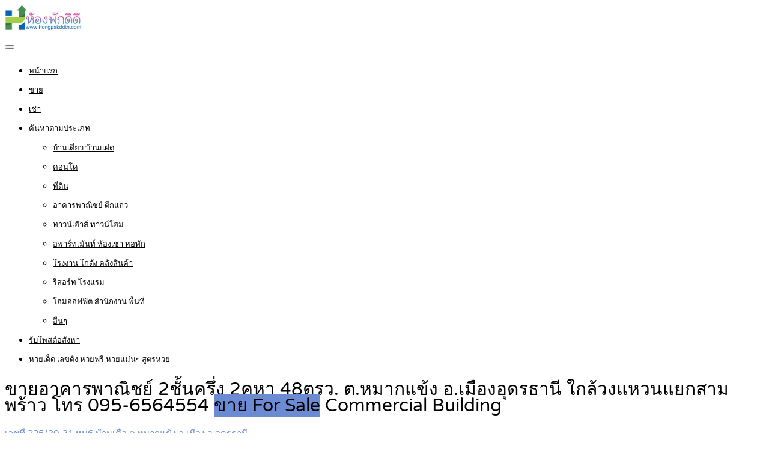

--- FILE ---
content_type: text/html; charset=utf-8
request_url: https://www.google.com/recaptcha/api2/aframe
body_size: -94
content:
<!DOCTYPE HTML><html><head><meta http-equiv="content-type" content="text/html; charset=UTF-8"></head><body><script nonce="V2o5Cqm7rGHO5LA2eQIEXg">/** Anti-fraud and anti-abuse applications only. See google.com/recaptcha */ try{var clients={'sodar':'https://pagead2.googlesyndication.com/pagead/sodar?'};window.addEventListener("message",function(a){try{if(a.source===window.parent){var b=JSON.parse(a.data);var c=clients[b['id']];if(c){var d=document.createElement('img');d.src=c+b['params']+'&rc='+(localStorage.getItem("rc::a")?sessionStorage.getItem("rc::b"):"");window.document.body.appendChild(d);sessionStorage.setItem("rc::e",parseInt(sessionStorage.getItem("rc::e")||0)+1);localStorage.setItem("rc::h",'1769058988397');}}}catch(b){}});window.parent.postMessage("_grecaptcha_ready", "*");}catch(b){}</script></body></html>